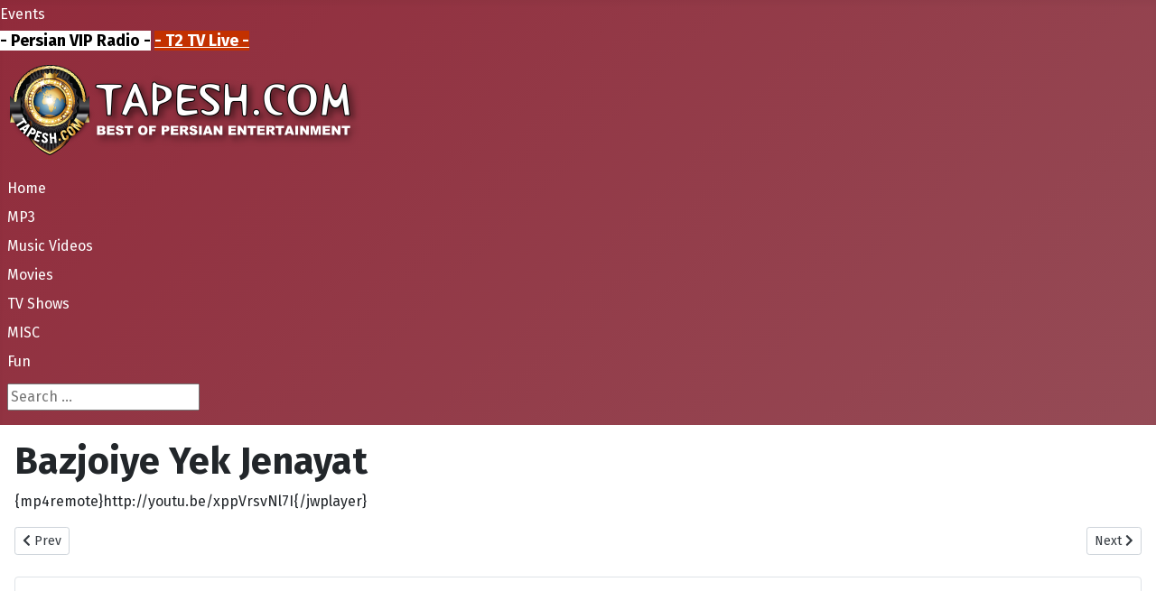

--- FILE ---
content_type: text/html; charset=utf-8
request_url: http://www.tapesh.com/movies/464-bazjoiye-yek-jenayat
body_size: 10247
content:
<!DOCTYPE html>
<html lang="en-gb" dir="ltr">
<head>
    <meta charset="utf-8">
	<meta name="viewport" content="width=device-width, initial-scale=1">
	<meta name="description" content="Persian Movie: Bazjoiye Yek Jenayat">
	<meta name="generator" content="Joomla! - Open Source Content Management">
	<title>Bazjoiye Yek Jenayat - Tapesh.Com</title>
	<link href="/media/system/images/joomla-favicon.svg" rel="icon" type="image/svg+xml">
	<link href="/media/system/images/favicon.ico" rel="alternate icon" type="image/vnd.microsoft.icon">
	<link href="/media/system/images/joomla-favicon-pinned.svg" rel="mask-icon" color="#000">
	<link href="http://www.tapesh.com/component/search/?id=464&amp;Itemid=268&amp;catid=39&amp;format=opensearch" rel="search" title="Tapesh.Com Search" type="application/opensearchdescription+xml">

    <link href="/media/system/css/joomla-fontawesome.min.css?93ad60f0814898399f6b790975b5357c" rel="lazy-stylesheet" /><noscript><link href="/media/system/css/joomla-fontawesome.min.css?93ad60f0814898399f6b790975b5357c" rel="stylesheet" /></noscript>
	<link href="https://fonts.googleapis.com/css2?family=Fira+Sans:wght@100;300;400;700&amp;display=swap" rel="lazy-stylesheet" crossorigin="anonymous" /><noscript><link href="https://fonts.googleapis.com/css2?family=Fira+Sans:wght@100;300;400;700&amp;display=swap" rel="stylesheet" /></noscript>
	<link href="/media/templates/site/cassiopeia/css/template.min.css?93ad60f0814898399f6b790975b5357c" rel="stylesheet" />
	<link href="/media/templates/site/cassiopeia/css/global/colors_alternative.min.css?93ad60f0814898399f6b790975b5357c" rel="stylesheet" />
	<link href="/media/templates/site/cassiopeia/css/vendor/joomla-custom-elements/joomla-alert.min.css?0.2.0" rel="stylesheet" />
	<link href="/plugins/content/jw_allvideos/jw_allvideos/tmpl/Framed/css/template.css?v=6.1.0" rel="stylesheet" />
	<style>:root {
		--hue: 214;
		--template-bg-light: #f0f4fb;
		--template-text-dark: #495057;
		--template-text-light: #ffffff;
		--template-link-color: var(--link-color);
		--template-special-color: #001B4C;
		--cassiopeia-font-family-body: "Fira Sans", sans-serif;
			--cassiopeia-font-family-headings: "Fira Sans", sans-serif;
			--cassiopeia-font-weight-normal: 400;
			--cassiopeia-font-weight-headings: 700;
	}</style>
	<style>div.mod_search236 input[type="search"]{ width:auto; }</style>

    <script src="/media/mod_menu/js/menu-es5.min.js?93ad60f0814898399f6b790975b5357c" nomodule defer></script>
	<script src="/media/vendor/jquery/js/jquery.min.js?3.7.1"></script>
	<script src="/media/legacy/js/jquery-noconflict.min.js?647005fc12b79b3ca2bb30c059899d5994e3e34d"></script>
	<script type="application/json" class="joomla-script-options new">{"joomla.jtext":{"ERROR":"Error","MESSAGE":"Message","NOTICE":"Notice","WARNING":"Warning","JCLOSE":"Close","JOK":"OK","JOPEN":"Open"},"system.paths":{"root":"","rootFull":"http:\/\/www.tapesh.com\/","base":"","baseFull":"http:\/\/www.tapesh.com\/"},"csrf.token":"9a0f34a9c8481f89311cc6ae5a2c6d17"}</script>
	<script src="/media/system/js/core.min.js?37ffe4186289eba9c5df81bea44080aff77b9684"></script>
	<script src="/media/templates/site/cassiopeia/js/template.min.js?93ad60f0814898399f6b790975b5357c" defer></script>
	<script src="/media/system/js/messages-es5.min.js?c29829fd2432533d05b15b771f86c6637708bd9d" nomodule defer></script>
	<script src="/media/system/js/messages.min.js?7f7aa28ac8e8d42145850e8b45b3bc82ff9a6411" type="module"></script>
	<script src="/plugins/content/jw_allvideos/jw_allvideos/includes/js/behaviour.js?v=6.1.0"></script>

</head>

<body class="site com_content wrapper-static view-article no-layout no-task itemid-268">
    <header class="header container-header full-width">

                    <div class="container-topbar">
            <ul class="mod-menu mod-list nav ">
<li class="nav-item item-714"><a href="/events" >Events</a></li></ul>

<div id="mod-custom283" class="mod-custom custom">
    <a title="Persian VIP Radio" href="http://www.persianvip.com/radio.php" onclick="javascript:void window.open('http://www.persianvip.com/radio.php','1439511079168','width=670,height=300,toolbar=0,menubar=0,location=0,status=0,scrollbars=0,resizable=1,left=0,top=0');return false;"><span style="font-size: 18px; color: #000000; background-color: #ffffff;"><strong>- Persian VIP Radio -</strong></span></a>

<a title="T2 TV LIVE" href="http://www.tapesh.com/t2tv.html" onclick="javascript:void window.open('http://www.tapesh.com/t2tv.html','1439511079168','width=700,height=500,toolbar=0,menubar=0,location=0,status=0,scrollbars=0,resizable=1,left=0,top=0');return false;"><span style="font-size: 18px; color: #ffffff; background-color: #C33100;"><strong>- T2 TV Live -</strong></span></a>
</div>

            </div>
        
        
                    <div class="grid-child">
                <div class="navbar-brand">
                    <a class="brand-logo" href="/">
                        <img loading="eager" decoding="async" src="http://www.tapesh.com/images/tapesh-logo.png" alt="Tapesh.Com" width="393" height="100">                    </a>
                                    </div>
            </div>
        
                    <div class="grid-child container-nav">
                                    <ul class="mod-menu mod-list nav ">
<li class="nav-item item-21 default"><a href="/" >Home</a></li><li class="nav-item item-1044"><a href="/mp3" >MP3</a></li><li class="nav-item item-67 deeper parent"><a href="/music-videos" >Music Videos</a><ul class="mod-menu__sub list-unstyled small"><li class="nav-item item-68"><a href="/music-videos" >Persian</a></li><li class="nav-item item-69"><a href="/music-videos/turkish" >Turkish</a></li><li class="nav-item item-70"><a href="/music-videos/arabic" >Arabic</a></li><li class="nav-item item-88"><a href="/music-videos/english" >English</a></li></ul></li><li class="nav-item item-268 current active"><a href="/movies" aria-current="location">Movies</a></li><li class="nav-item item-267"><a href="/tv-shows" >TV Shows</a></li><li class="nav-item item-604 divider deeper parent"><span class="mod-menu__separator separator ">MISC</span>
<ul class="mod-menu__sub list-unstyled small"><li class="nav-item item-825"><a href="/misc/persian-satellite-tv-frequencies" >Persian Satellite TV Frequencies</a></li></ul></li><li class="nav-item item-29 divider deeper parent"><span class="mod-menu__separator separator ">Fun</span>
<ul class="mod-menu__sub list-unstyled small"><li class="nav-item item-176"><a href="/fun/videos" >Videos</a></li></ul></li></ul>

                                                    <div class="container-search">
                        <div class="search mod_search236">
	<form action="/movies/464-bazjoiye-yek-jenayat" method="post" class="form-inline" role="search">
		<label for="mod-search-searchword236" class="element-invisible">Search ...</label> <input name="searchword" id="mod-search-searchword236" maxlength="200"  class="inputbox search-query input-medium" type="search" size="20" placeholder="Search ..." />		<input type="hidden" name="task" value="search" />
		<input type="hidden" name="option" value="com_search" />
		<input type="hidden" name="Itemid" value="268" />
	</form>
</div>

                    </div>
                            </div>
            </header>

    <div class="site-grid">
        
        
        
        
        <div class="grid-child container-component">
            
            
            <div id="system-message-container" aria-live="polite"></div>

            <main>
            <div class="com-content-article item-page" itemscope itemtype="https://schema.org/Article">
    <meta itemprop="inLanguage" content="en-GB">
    
    
        <div class="page-header">
        <h1 itemprop="headline">
            Bazjoiye Yek Jenayat        </h1>
                            </div>
        
        
    
    
        
                                                <div itemprop="articleBody" class="com-content-article__body">
        <div id="tplayer">
  <div id="tvideoplayer">
  {mp4remote}http://youtu.be/xppVrsvNl7I{/jwplayer}
  </div>
</div>     </div>

        
                                
<nav class="pagenavigation" aria-label="Page Navigation">
    <span class="pagination ms-0">
                <a class="btn btn-sm btn-secondary previous" href="/movies/70-bazigar" rel="prev">
            <span class="visually-hidden">
                Previous article: Bazigar            </span>
            <span class="icon-chevron-left" aria-hidden="true"></span> <span aria-hidden="true">Prev</span>            </a>
                    <a class="btn btn-sm btn-secondary next" href="/movies/454-be-hamin-khiyal-bash" rel="next">
            <span class="visually-hidden">
                Next article: Be Hamin Khiyal Bash            </span>
            <span aria-hidden="true">Next</span> <span class="icon-chevron-right" aria-hidden="true"></span>            </a>
        </span>
</nav>
            </div>
            </main>
            
        </div>

        
                <div class="grid-child container-bottom-a">
            <div class="bottom-a card ">
        <div class="card-body">
                
<div id="mod-custom308" class="mod-custom custom">
    <script async src="https://pagead2.googlesyndication.com/pagead/js/adsbygoogle.js?client=ca-pub-8644680068237415"
     crossorigin="anonymous"></script>
<!-- Tapesh-AUTO -->
<ins class="adsbygoogle"
     style="display:block"
     data-ad-client="ca-pub-8644680068237415"
     data-ad-slot="9879593538"
     data-ad-format="auto"
     data-full-width-responsive="true"></ins>
<script>
     (adsbygoogle = window.adsbygoogle || []).push({});
</script></div>
    </div>
</div>

        </div>
        
            </div>

        <footer class="container-footer footer full-width">
        <div class="grid-child">
            
<div id="mod-custom44" class="mod-custom custom">
    Copyright © 1999 - 2025 Tapesh Entertainment (an entity of <a href="http://www.persianvip.com">Persian VIP</a>). All Rights Reserved
<BR>

<a href="/movies/313-privacy-policy">Privacy Policy</a></div>

        </div>
    </footer>
    
    
    
</body>
</html>


--- FILE ---
content_type: text/html; charset=utf-8
request_url: https://www.google.com/recaptcha/api2/aframe
body_size: 266
content:
<!DOCTYPE HTML><html><head><meta http-equiv="content-type" content="text/html; charset=UTF-8"></head><body><script nonce="YopgDf9XyuVDeTyd4KsdpA">/** Anti-fraud and anti-abuse applications only. See google.com/recaptcha */ try{var clients={'sodar':'https://pagead2.googlesyndication.com/pagead/sodar?'};window.addEventListener("message",function(a){try{if(a.source===window.parent){var b=JSON.parse(a.data);var c=clients[b['id']];if(c){var d=document.createElement('img');d.src=c+b['params']+'&rc='+(localStorage.getItem("rc::a")?sessionStorage.getItem("rc::b"):"");window.document.body.appendChild(d);sessionStorage.setItem("rc::e",parseInt(sessionStorage.getItem("rc::e")||0)+1);localStorage.setItem("rc::h",'1769377835381');}}}catch(b){}});window.parent.postMessage("_grecaptcha_ready", "*");}catch(b){}</script></body></html>